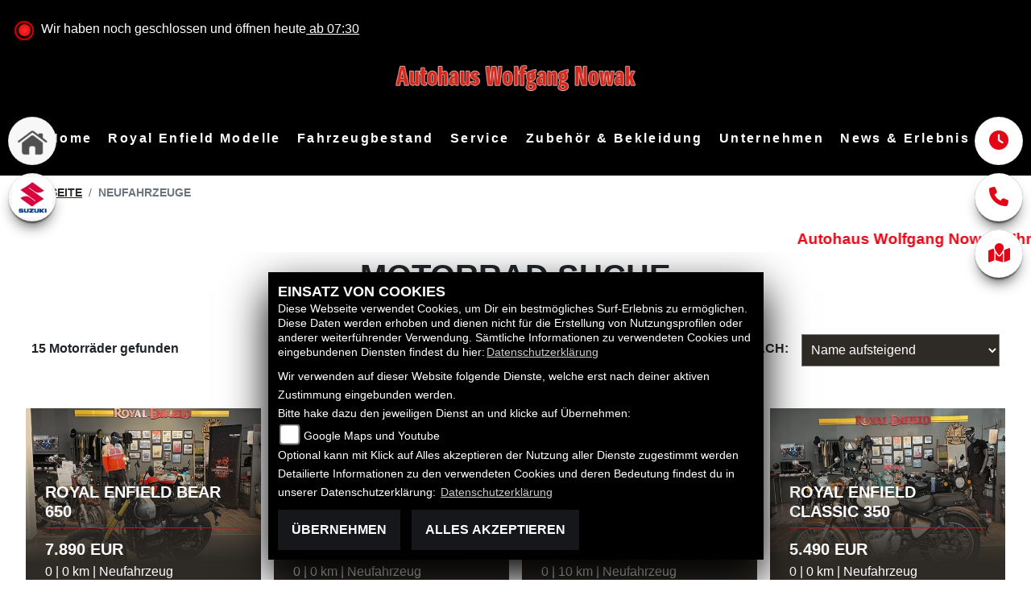

--- FILE ---
content_type: text/html; charset=utf-8
request_url: https://royalenfield-kassel.de/de/neufahrzeuge
body_size: 12678
content:

<!DOCTYPE html>

<html lang=de>
<head>
    <meta charset="utf-8" />
    <meta name="viewport" content="width=device-width" />
    <meta name="theme-color" content="#000">
    <title>Neue Royal_Enfield Motorr&#228;der kaufen bei Autohaus Wolfgang Nowak aus Kassel - Hier finden Sie unser Angebot an Royal_Enfield Neufahrzeugen</title>
    <meta name="keywords" content="Neufahrzeuge, Neumotorr&#228;der, Autohaus Wolfgang Nowak" />
    <meta name="description" content="Finde dein Royal_Enfield Neumotorrad in Kassel und Umgebung. Autohaus Wolfgang Nowak - wir beraten dich gerne und helfen dir dein neues Royal_Enfield Motorrad zu finden. " />

    <meta name="robots" content="index,follow" />
    <meta http-equiv="Content-Type" content="text/html; charset=utf-8" />

            <link href="/de/Styles/SidebarsDynamic?SidebarsLeftHaendler=home%2Chttps%3A%2F%2Fwolfgang-nowak.de%2Fde%7Csuzuki%2Chttps%3A%2F%2Fsuzuki.wolfgang-nowak.de%2Fde&amp;SidebarsRightHaendler=open%7Cphone%7Cmap" rel="stylesheet" type="text/css" />
            <link rel="shortcut icon" href="https://images.1000ps.net/member-dateien/322833_files/logo_2020-11-03.svg?width=16&height=16&mode=crop" type="image/x-icon" />
            
<link href="/de/Content/RoyalEnfield2020?v=SJOX2glu_wHCIgRoH9WtZdjkf3h2cyzVTbkuZYyLZ001" rel="stylesheet"/>
        </head>
<body class=" RoyalEnfield2020 sb-left sb-right">

    <script src="/de/Content/base/js/jquery-3.5.1.min.js"></script>
    <script>
        jQuery.event.special.touchstart = {
            setup: function (_, ns, handle) {
                this.addEventListener("touchstart", handle, { passive: true });
            }
        };
    </script>
    

    <header class="transparent-background container-fluid nav-down" id="myMenuHeader">
        
<div class="d-flex head-topinfo">
        <div class="flex-fill">
            <div class="d-flex flex-row mt-lg-3">
                    <div class="flex-fill openingtimes-head">
    <div class="d-lg-block d-none">
        <div class="offen-status text-center text-md-left">
            <div class="contact__seg d-flex align-items-center justify-content-between">
                <div class="d-inline-block dealer_open">

                            <p class="openstatus mb-0"><span class="shopclosed"></span> Wir haben noch geschlossen und öffnen heute<span class="opentimes"><a href="#" data-toggle="modal" data-target="#OeffnungszeitenSidebar" title="Unsere Öffnungszeiten">  ab  07:30</a></span></p>
                </div>
            </div>
        </div>
    </div>
</div>
                    <div class="flex-fill justify-content-end socialmedia-head"><div class="d-lg-block d-none">



    
</div></div>
            </div>
        </div>
    </div>
        <div class="mb-lg-3 nv">
            <div class="d-flex flex-row head-navigation">
                    <div class="flex-fill justify-content-start d-none d-lg-block dealer-logo-box">
                        
        <a class="dealer-logo-middle" href="/de" title="Startseite Autohaus Wolfgang Nowak"><img class="dealer-logo" src="https://images5.1000ps.net/member-dateien/1108484_files/nowak_2021-08-11.png?maxwidth=400&amp;maxheight=200" alt="Logo" title="Logo" /></a>

                    </div>
                <div class="flex-fill flex-column nav-base">
                    



<nav class="navbar navbar-dark px-0 navbar-expand-lg" role="navigation" aria-label="Hauptnavigation">
        <a class="navbar-brand d-block d-lg-none" href="/de/home"><img src="https://images5.1000ps.net/member-dateien/1108484_files/nowak_2021-08-11.png?maxwidth=200&maxheight=100" alt="Logo" title="Logo" /></a>
    <button class="navbar-toggler" type="button" data-toggle="collapse" data-target="#navbarNavDropdown" aria-controls="navbarNavDropdown" aria-expanded="false" aria-label="Navigation umschalten">
        <span class="navbar-toggler-icon">
        </span>
    </button>
    <div class="collapse navbar-collapse justify-content-center" id="navbarNavDropdown">
        <button class="navbar-toggler" type="button" data-toggle="collapse" data-target="#navbarNavDropdown" aria-controls="navbarNavDropdown" aria-expanded="false" aria-label="Navigation umschalten">
            <svg aria-hidden="true" data-prefix="fas" data-icon="times" class="svg-inline--fa fa-times fa-w-11 " role="img" xmlns="https://www.w3.org/2000/svg" viewBox="0 0 352 512"><path fill="currentColor" d="M242.72 256l100.07-100.07c12.28-12.28 12.28-32.19 0-44.48l-22.24-22.24c-12.28-12.28-32.19-12.28-44.48 0L176 189.28 75.93 89.21c-12.28-12.28-32.19-12.28-44.48 0L9.21 111.45c-12.28 12.28-12.28 32.19 0 44.48L109.28 256 9.21 356.07c-12.28 12.28-12.28 32.19 0 44.48l22.24 22.24c12.28 12.28 32.2 12.28 44.48 0L176 322.72l100.07 100.07c12.28 12.28 32.2 12.28 44.48 0l22.24-22.24c12.28-12.28 12.28-32.19 0-44.48L242.72 256z"></path></svg>
        </button>

        <div class="text-right pr-3 navbar-over">
            <ul class="navbar-nav" role="menubar">

                    <li class="nav-item"> <a class="nav-link text-uppercase" href="/de" title="Home">Home</a></li>
                                            <li class="nav-item active">
                                <a class="nav-link text-uppercase" href="/de/motorrad-marke-royal-enfield-15"  title="Royal Enfield Modelle" role="menuitem">Royal Enfield Modelle</a>
                            </li>
                            <li class="nav-item dropdown">
                                <a class="nav-link dropdown-toggle text-uppercase" href="#" id="navbarDropdownMenuLink0" title="Fahrzeugbestand" role="menuitem" data-toggle="dropdown" aria-haspopup="true" aria-expanded="false">Fahrzeugbestand</a>
                                <div class="dropdown-menu transparent-background" aria-labelledby="navbarDropdownMenuLink0">
                                                <a class="dropdown-item" href="/de/neufahrzeuge"  title="Neufahrzeuge">Neufahrzeuge</a>
                                                <a class="dropdown-item" href="/de/gebrauchte-motorraeder"  title="Gebrauchtfahrzeuge">Gebrauchtfahrzeuge</a>
                                                <a class="dropdown-item" href="/de/motorrad-mieten"  title="Mietfahrzeuge">Mietfahrzeuge</a>
                                                <a class="dropdown-item" href="/de/probefahrt-anfrage"  title="Probefahrt">Probefahrt</a>
                                                <a class="dropdown-item" href="/de/motorrad-umbauten"  title="Umbauten">Umbauten</a>
                                                <a class="dropdown-item" href="/de/anfragen/finanzierung"  title="Finanzierung">Finanzierung</a>
                                </div>
                            </li>
                            <li class="nav-item dropdown">
                                <a class="nav-link dropdown-toggle text-uppercase" href="#" id="navbarDropdownMenuLink1" title="Service" role="menuitem" data-toggle="dropdown" aria-haspopup="true" aria-expanded="false">Service</a>
                                <div class="dropdown-menu transparent-background" aria-labelledby="navbarDropdownMenuLink1">
                                                <a class="dropdown-item" href="/de/ersatzteil-anfrage"  title="Ersatzteil-Service">Ersatzteil-Service</a>
                                                <a class="dropdown-item" href="/de/barankauf-anfrage"  title="Fahrzeug Ankauf">Fahrzeug Ankauf</a>
                                                <a class="dropdown-item" href="/de/reifenservice-anfrage"  title="Reifen-Service">Reifen-Service</a>
                                                <a class="dropdown-item" href="/de/wunschbike-anfrage"  title="Suche Gebrauchte">Suche Gebrauchte</a>
                                                <a class="dropdown-item" href="/de/werkstatt-termin-anfrage"  title="Werkstatt-Termin">Werkstatt-Termin</a>
                                </div>
                            </li>
                            <li class="nav-item dropdown">
                                <a class="nav-link dropdown-toggle text-uppercase" href="#" id="navbarDropdownMenuLink2" title="Zubeh&#246;r &amp; Bekleidung" role="menuitem" data-toggle="dropdown" aria-haspopup="true" aria-expanded="false">Zubeh&#246;r &amp; Bekleidung</a>
                                <div class="dropdown-menu transparent-background" aria-labelledby="navbarDropdownMenuLink2">
                                                <a class="dropdown-item" href="/de/zubehoer-marken"  title="Unsere Marken">Unsere Marken</a>
                                                <a class="dropdown-item" href="/de/content-weiteres-zubehoer"  title="Zubeh&#246;r-Kataloge">Zubeh&#246;r-Kataloge</a>
                                </div>
                            </li>
                            <li class="nav-item dropdown">
                                <a class="nav-link dropdown-toggle text-uppercase" href="#" id="navbarDropdownMenuLink3" title="Unternehmen" role="menuitem" data-toggle="dropdown" aria-haspopup="true" aria-expanded="false">Unternehmen</a>
                                <div class="dropdown-menu transparent-background" aria-labelledby="navbarDropdownMenuLink3">
                                                <a class="dropdown-item" href="/de/unser-unternehmen"  title="Unser Unternehmen">Unser Unternehmen</a>
                                                <a class="dropdown-item" href="/de/bildergalerien"  title="Fotos">Fotos</a>
                                                <a class="dropdown-item" href="/de/unser-team"  title="Unser Team">Unser Team</a>
                                                <a class="dropdown-item" href="/de/kontakt"  title="Kontakt">Kontakt</a>
                                </div>
                            </li>
                            <li class="nav-item dropdown">
                                <a class="nav-link dropdown-toggle text-uppercase" href="#" id="navbarDropdownMenuLink4" title="News &amp; Erlebnis" role="menuitem" data-toggle="dropdown" aria-haspopup="true" aria-expanded="false">News &amp; Erlebnis</a>
                                <div class="dropdown-menu transparent-background" aria-labelledby="navbarDropdownMenuLink4">
                                                <a class="dropdown-item" href="/de/news"  title="News">News</a>
                                                <a class="dropdown-item" href="/de/aktuelle-veranstaltungen"  title="Events">Events</a>
                                                <a class="dropdown-item" href="/de/vergangene-veranstaltungen"  title="Events R&#252;ckblick">Events R&#252;ckblick</a>
                                </div>
                            </li>
            </ul>
        </div>
    </div>
</nav>
                </div>

<div class="flex-fill align-self-center d-none d-lg-block marken-logo">
    <a class="" href="/de" title="Startseite Autohaus Wolfgang Nowak"> <img class="template_logo" src="https://images.1000ps.net/member-dateien/322833_files/logo_2020-11-03.svg?maxwidth=300&maxheight=150" alt="Royal_Enfield Logo" /></a>
</div>
            </div>
            
        </div>
    </header>

    
 <div id="menuHeadHeightBuster"></div>

<script type="text/javascript">
     function setHeaderHeight() {
         if (jQuery('#myMenuHeader').css('position') === "fixed") {
             let height = document.getElementById('myMenuHeader').offsetHeight;
             document.getElementById('menuHeadHeightBuster').style.height = height + "px";
         }
         else {
             document.getElementById('menuHeadHeightBuster').style.height = "0px";
         }
     }
     jQuery(document).ready(function () {
         setHeaderHeight()
         window.addEventListener("resize", setHeaderHeight);
     });
</script><div class="container">
    <div class="Sidebar__buttons_mobile d-flex d-md-none row justify-content-center container-template sidebarsSlider">

                    <a class="col sidebarleftbutton sbbhome" aria-label="Zur Landingpage:  home" target=&#39;_blank&#39; href="https://wolfgang-nowak.de/de"></a>
                    <a class="col sidebarleftbutton sbbsuzuki" aria-label="Zur Landingpage:  suzuki" target=&#39;_blank&#39; href="https://suzuki.wolfgang-nowak.de/de"></a>
                                     <a href="#" class="col sbbr_button sbbmap" data-toggle="modal" data-target="#StandortSidebar" title="Standort" alt="Standort Modal öffnen"></a>
    </div>
</div>







    <div class="breadcrumb-container ">
        <div class="container-template">
                <nav aria-label="breadcrumb">
                    <ol class="breadcrumb px-0">
                                    <li class="breadcrumb-item text-uppercase"><a href="/de" class="normaltextlink" title="Startseite"><b>Startseite</b></a></li>
                                    <li class="breadcrumb-item text-uppercase active" aria-current="page"><b>Neufahrzeuge</b></li>
                    </ol>
                </nav>
                            <script type="application/ld+json">
                    [{
            "@context": "http://schema.org",
                    "@type": "BreadcrumbList",
                    "itemListElement":
                    [
                        {
                            "@type":"ListItem",
                            "position": 1,
                            "item":
                            {
                                "@id":"/",
                                "name":"Startseite"
                            }
                        }
                            ,
                        {
                            "@type":"ListItem",
                            "position": 2,
                            "item":
                            {
                                "@id":"",
                                "name":"Neufahrzeuge"
                            }
                        }
                    ]
                    }]
                </script>
        </div>
    </div>


    <div id="laufschrift" class="">

        <div class="marquee">
            <span class="lauftext" style="-moz-animation: marquee 25 linear infinite; animation: marquee 25 linear infinite;-webkit-animation: marquee 25s linear infinite;">
                Autohaus Wolfgang Nowak - Ihr Suzuki Auto und Motorrad, Royal Enfield H&#228;ndler in Kassel
            </span>
        </div>
    </div>

    <div role="main"   class="sbb-padding"   >
        


    <div class="bikes-search">

        <div class="container-fluid px-0 motorradsuche">
            <h1 class="over text-center col-12">Motorrad Suche</h1>
        </div>
        <div class="container-template my-5">
            <div id="suchergebnisse" name="suchergebnisse">

<div class="row mx-md-2">
    <div class="col-auto mr-auto">
        <p class="mt-2">
            <b>
                        15 Motorräder gefunden
            </b>
        </p>
    </div>
    <div class="col-auto">
    <div class="d-flex justify-content-end flex-md-row flex-column">
        <p class="text-uppercase text-md-right mr-3 mt-2"><b>Sortieren nach:</b></p>
        <select onchange="if (this.value != '') {document.location.href=this.value;}" aria-label="Fahrzeugergebnisse sortieren" class="selectpicker inverse float-left float-sm-right ">
            <option value="" selected="selected">Sortieren nach...</option>
                    <option value="/motorrad-suche?Marke[0]=Royal-Enfield&amp;FahrzeugArt[0]=Neufahrzeug&amp;AnbieterId[0]=1108484">Relevanz</option>
                    <option value="/motorrad-suche?SortColumnName=Entfernung&amp;SortOrder=asc&amp;Marke[0]=Royal-Enfield&amp;FahrzeugArt[0]=Neufahrzeug&amp;AnbieterId[0]=1108484">Entfernung aufsteigend</option>
                    <option value="/motorrad-suche?SortColumnName=Name&amp;SortOrder=asc&amp;Marke[0]=Royal-Enfield&amp;FahrzeugArt[0]=Neufahrzeug&amp;AnbieterId[0]=1108484" selected="selected">Name aufsteigend</option>
                    <option value="/motorrad-suche?SortColumnName=Name&amp;SortOrder=desc&amp;Marke[0]=Royal-Enfield&amp;FahrzeugArt[0]=Neufahrzeug&amp;AnbieterId[0]=1108484">Name absteigend</option>
                    <option value="/motorrad-suche?SortColumnName=Preis&amp;SortOrder=asc&amp;Marke[0]=Royal-Enfield&amp;FahrzeugArt[0]=Neufahrzeug&amp;AnbieterId[0]=1108484">Preis aufsteigend</option>
                    <option value="/motorrad-suche?SortColumnName=Preis&amp;SortOrder=desc&amp;Marke[0]=Royal-Enfield&amp;FahrzeugArt[0]=Neufahrzeug&amp;AnbieterId[0]=1108484">Preis absteigend</option>
                    <option value="/motorrad-suche?SortColumnName=Laufleistung&amp;SortOrder=asc&amp;Marke[0]=Royal-Enfield&amp;FahrzeugArt[0]=Neufahrzeug&amp;AnbieterId[0]=1108484">Laufleistung aufsteigend</option>
                    <option value="/motorrad-suche?SortColumnName=Laufleistung&amp;SortOrder=desc&amp;Marke[0]=Royal-Enfield&amp;FahrzeugArt[0]=Neufahrzeug&amp;AnbieterId[0]=1108484">Laufleistung absteigend</option>
                    <option value="/motorrad-suche?SortColumnName=Erstzulassung&amp;SortOrder=asc&amp;Marke[0]=Royal-Enfield&amp;FahrzeugArt[0]=Neufahrzeug&amp;AnbieterId[0]=1108484">Erstzulassung aufsteigend</option>
                    <option value="/motorrad-suche?SortColumnName=Erstzulassung&amp;SortOrder=desc&amp;Marke[0]=Royal-Enfield&amp;FahrzeugArt[0]=Neufahrzeug&amp;AnbieterId[0]=1108484">Erstzulassung absteigend</option>
                    <option value="/motorrad-suche?SortColumnName=leistung&amp;SortOrder=asc&amp;Marke[0]=Royal-Enfield&amp;FahrzeugArt[0]=Neufahrzeug&amp;AnbieterId[0]=1108484">Leistung (PS/kW) aufsteigend</option>
                    <option value="/motorrad-suche?SortColumnName=leistung&amp;SortOrder=desc&amp;Marke[0]=Royal-Enfield&amp;FahrzeugArt[0]=Neufahrzeug&amp;AnbieterId[0]=1108484">Leistung (PS/kW) absteigend</option>
                    <option value="/motorrad-suche?SortColumnName=timestamp&amp;SortOrder=asc&amp;Marke[0]=Royal-Enfield&amp;FahrzeugArt[0]=Neufahrzeug&amp;AnbieterId[0]=1108484">Einstell-Datum aufsteigend</option>
                    <option value="/motorrad-suche?SortColumnName=timestamp&amp;SortOrder=desc&amp;Marke[0]=Royal-Enfield&amp;FahrzeugArt[0]=Neufahrzeug&amp;AnbieterId[0]=1108484">Einstell-Datum absteigend</option>
        </select>
    </div>
    </div>
</div> <style>
    .price-tag {
        display: flex;
        align-items: center; /* statt baseline → alles exakt auf Linie */
        gap: .6rem;
        margin: .25rem 0 .5rem;
        flex-wrap: wrap;
    }

        .price-tag .old-price {
            opacity: .65;
            font-size: .9rem;
            line-height: 1;
        }

            .price-tag .old-price s {
                text-decoration-thickness: 2px;
                text-decoration-color: rgba(0,0,0,.35);
            }

        .price-tag .new-price {
            font-weight: 800;
            font-size: 1.25rem;
            line-height: 1;
        }

        .price-tag .discount-badge {
            display:none;
            font-size: .8rem;
            font-weight: 700;
            padding: .25rem .6rem;
            border-radius: 9999px;
            background: linear-gradient(135deg, #bdbdbd, #e0e0e0);
            color: #222;
            box-shadow: 0 2px 4px rgba(0,0,0,.15);
            align-items: center;
            justify-content: center;
            height: 1.6rem;
            line-height: 1.6rem;
        }
    .lineargradientbg h3{text-align:left;}
</style>

<div class="row px-2 mx-auto py-5">
        <div class="col-xl-3 col-lg-4 col-md-6 col-12 mx-auto px-0 mb-5 position-relative text-center text-lg-left " data-aos="fade-up">
            <div class="boxinline-style">

            <a href="/de/neufahrzeug-royal-enfield-bear-650-3388873" title="Royal Enfield Bear 650 ansehen">
                    <div class="flag-image">
                        <picture>
                            <source srcset="https://images5.1000ps.net/g-000338-g_W3388873-royal-enfield-bear-650-golden-shadow-gutscheinaktion-639028236926843720.jpg?mode=crop&width=510&height=400&format=webp" type="image/webp" />
                            <source srcset="https://images5.1000ps.net/g-000338-g_W3388873-royal-enfield-bear-650-golden-shadow-gutscheinaktion-639028236926843720.jpg?mode=crop&width=510&height=400" type="image/jpeg" />
                            <img class="img-fluid lazyload" width="510" height="400" data-src="https://images5.1000ps.net/g-000338-g_W3388873-royal-enfield-bear-650-golden-shadow-gutscheinaktion-639028236926843720.jpg?mode=crop&width=510&height=400&format=webp" src="https://images6.1000ps.net/images/nopic-motorcycle.gif?mode=crop&width=480&height=390" alt="Royal Enfield Bear 650" loading="lazy" />
                        </picture>

                    </div>
                


                <div class="lineargradientbg pt-5 px-4">
                    
                    <h3>Royal Enfield Bear 650</h3>

                    <div class="standard-line mb-2"></div>

                    <p>
                        

                                <div class="price-tag" role="group" aria-label="Preis">
                                    <span class="new-price">7.890 EUR</span>
                                </div>
0 |
0 km |
Neufahrzeug                                            </p>
                </div>
            </a>
            </div>
        </div>
        <div class="col-xl-3 col-lg-4 col-md-6 col-12 mx-auto px-0 mb-5 position-relative text-center text-lg-left " data-aos="fade-up">
            <div class="boxinline-style">

            <a href="/de/neufahrzeug-royal-enfield-bear-650-3211137" title="Royal Enfield Bear 650 ansehen">
                    <div class="flag-image">
                        <picture>
                            <source srcset="https://images5.1000ps.net/g-000321-g_W3211137-royal-enfield-bear-650-two-four-nine-638976528684697850.jpg?mode=crop&width=510&height=400&format=webp" type="image/webp" />
                            <source srcset="https://images5.1000ps.net/g-000321-g_W3211137-royal-enfield-bear-650-two-four-nine-638976528684697850.jpg?mode=crop&width=510&height=400" type="image/jpeg" />
                            <img class="img-fluid lazyload" width="510" height="400" data-src="https://images5.1000ps.net/g-000321-g_W3211137-royal-enfield-bear-650-two-four-nine-638976528684697850.jpg?mode=crop&width=510&height=400&format=webp" src="https://images6.1000ps.net/images/nopic-motorcycle.gif?mode=crop&width=480&height=390" alt="Royal Enfield Bear 650" loading="lazy" />
                        </picture>

                    </div>
                


                <div class="lineargradientbg pt-5 px-4">
                    
                    <h3>Royal Enfield Bear 650</h3>

                    <div class="standard-line mb-2"></div>

                    <p>
                        

                                <div class="price-tag" role="group" aria-label="Preis">
                                    <span class="new-price">7.990 EUR</span>
                                </div>
0 |
0 km |
Neufahrzeug                                            </p>
                </div>
            </a>
            </div>
        </div>
        <div class="col-xl-3 col-lg-4 col-md-6 col-12 mx-auto px-0 mb-5 position-relative text-center text-lg-left " data-aos="fade-up">
            <div class="boxinline-style">

            <a href="/de/neufahrzeug-royal-enfield-classic-350-3333977" title="Royal Enfield Classic 350 ansehen">
                    <div class="flag-image">
                        <picture>
                            <source srcset="https://images5.1000ps.net/g-000333-g_W3333977-royal-enfield-classic-350-goan-gutscheinaktion-639028236848954420.jpg?mode=crop&width=510&height=400&format=webp" type="image/webp" />
                            <source srcset="https://images5.1000ps.net/g-000333-g_W3333977-royal-enfield-classic-350-goan-gutscheinaktion-639028236848954420.jpg?mode=crop&width=510&height=400" type="image/jpeg" />
                            <img class="img-fluid lazyload" width="510" height="400" data-src="https://images5.1000ps.net/g-000333-g_W3333977-royal-enfield-classic-350-goan-gutscheinaktion-639028236848954420.jpg?mode=crop&width=510&height=400&format=webp" src="https://images6.1000ps.net/images/nopic-motorcycle.gif?mode=crop&width=480&height=390" alt="Royal Enfield Classic 350" loading="lazy" />
                        </picture>

                    </div>
                


                <div class="lineargradientbg pt-5 px-4">
                    
                    <h3>Royal Enfield Classic 350</h3>

                    <div class="standard-line mb-2"></div>

                    <p>
                        

                                <div class="price-tag" role="group" aria-label="Preis">
                                    <span class="new-price">5.800 EUR</span>
                                </div>
0 |
10 km |
Neufahrzeug                                            </p>
                </div>
            </a>
            </div>
        </div>
        <div class="col-xl-3 col-lg-4 col-md-6 col-12 mx-auto px-0 mb-5 position-relative text-center text-lg-left " data-aos="fade-up">
            <div class="boxinline-style">

            <a href="/de/neufahrzeug-royal-enfield-classic-350-3326467" title="Royal Enfield Classic 350 ansehen">
                    <div class="flag-image">
                        <picture>
                            <source srcset="https://images5.1000ps.net/g-000332-g_W3326467-royal-enfield-classic-350-medallion-brown-gutscheinaktion-639028236752483850.jpg?mode=crop&width=510&height=400&format=webp" type="image/webp" />
                            <source srcset="https://images5.1000ps.net/g-000332-g_W3326467-royal-enfield-classic-350-medallion-brown-gutscheinaktion-639028236752483850.jpg?mode=crop&width=510&height=400" type="image/jpeg" />
                            <img class="img-fluid lazyload" width="510" height="400" data-src="https://images5.1000ps.net/g-000332-g_W3326467-royal-enfield-classic-350-medallion-brown-gutscheinaktion-639028236752483850.jpg?mode=crop&width=510&height=400&format=webp" src="https://images6.1000ps.net/images/nopic-motorcycle.gif?mode=crop&width=480&height=390" alt="Royal Enfield Classic 350" loading="lazy" />
                        </picture>

                    </div>
                


                <div class="lineargradientbg pt-5 px-4">
                    
                    <h3>Royal Enfield Classic 350</h3>

                    <div class="standard-line mb-2"></div>

                    <p>
                        

                                <div class="price-tag" role="group" aria-label="Preis">
                                    <span class="new-price">5.490 EUR</span>
                                </div>
0 |
0 km |
Neufahrzeug                                            </p>
                </div>
            </a>
            </div>
        </div>
        <div class="col-xl-3 col-lg-4 col-md-6 col-12 mx-auto px-0 mb-5 position-relative text-center text-lg-left " data-aos="fade-up">
            <div class="boxinline-style">

            <a href="/de/neufahrzeug-royal-enfield-classic-350-3312642" title="Royal Enfield Classic 350 ansehen">
                    <div class="flag-image">
                        <picture>
                            <source srcset="https://images5.1000ps.net/g-000331-g_W3312642-royal-enfield-classic-350-in-madras-red-gutscheinaktion-639028236804464180.jpg?mode=crop&width=510&height=400&format=webp" type="image/webp" />
                            <source srcset="https://images5.1000ps.net/g-000331-g_W3312642-royal-enfield-classic-350-in-madras-red-gutscheinaktion-639028236804464180.jpg?mode=crop&width=510&height=400" type="image/jpeg" />
                            <img class="img-fluid lazyload" width="510" height="400" data-src="https://images5.1000ps.net/g-000331-g_W3312642-royal-enfield-classic-350-in-madras-red-gutscheinaktion-639028236804464180.jpg?mode=crop&width=510&height=400&format=webp" src="https://images6.1000ps.net/images/nopic-motorcycle.gif?mode=crop&width=480&height=390" alt="Royal Enfield Classic 350" loading="lazy" />
                        </picture>

                    </div>
                


                <div class="lineargradientbg pt-5 px-4">
                    
                    <h3>Royal Enfield Classic 350</h3>

                    <div class="standard-line mb-2"></div>

                    <p>
                        

                                <div class="price-tag" role="group" aria-label="Preis">
                                    <span class="new-price">5.390 EUR</span>
                                </div>
0 |
0 km |
Neufahrzeug                                            </p>
                </div>
            </a>
            </div>
        </div>
        <div class="col-xl-3 col-lg-4 col-md-6 col-12 mx-auto px-0 mb-5 position-relative text-center text-lg-left " data-aos="fade-up">
            <div class="boxinline-style">

            <a href="/de/neufahrzeug-royal-enfield-classic-650-3242141" title="Royal Enfield Classic 650 ansehen">
                    <div class="flag-image">
                        <picture>
                            <source srcset="https://images5.1000ps.net/g-000324-g_W3242141-royal-enfield-classic-650-black-chrome-gutscheinaktion-639028236765073890.jpg?mode=crop&width=510&height=400&format=webp" type="image/webp" />
                            <source srcset="https://images5.1000ps.net/g-000324-g_W3242141-royal-enfield-classic-650-black-chrome-gutscheinaktion-639028236765073890.jpg?mode=crop&width=510&height=400" type="image/jpeg" />
                            <img class="img-fluid lazyload" width="510" height="400" data-src="https://images5.1000ps.net/g-000324-g_W3242141-royal-enfield-classic-650-black-chrome-gutscheinaktion-639028236765073890.jpg?mode=crop&width=510&height=400&format=webp" src="https://images6.1000ps.net/images/nopic-motorcycle.gif?mode=crop&width=480&height=390" alt="Royal Enfield Classic 650" loading="lazy" />
                        </picture>

                    </div>
                


                <div class="lineargradientbg pt-5 px-4">
                    
                    <h3>Royal Enfield Classic 650</h3>

                    <div class="standard-line mb-2"></div>

                    <p>
                        

                                <div class="price-tag" role="group" aria-label="Preis">
                                    <span class="new-price">7.490 EUR</span>
                                </div>
0 |
0 km |
Neufahrzeug                                            </p>
                </div>
            </a>
            </div>
        </div>
        <div class="col-xl-3 col-lg-4 col-md-6 col-12 mx-auto px-0 mb-5 position-relative text-center text-lg-left " data-aos="fade-up">
            <div class="boxinline-style">

            <a href="/de/neufahrzeug-royal-enfield-classic-650-3320846" title="Royal Enfield Classic 650 ansehen">
                    <div class="flag-image">
                        <picture>
                            <source srcset="https://images5.1000ps.net/g-000332-g_W3320846-royal-enfield-classic-650-vallam-red-gutscheinaktion-639028236824654020.jpg?mode=crop&width=510&height=400&format=webp" type="image/webp" />
                            <source srcset="https://images5.1000ps.net/g-000332-g_W3320846-royal-enfield-classic-650-vallam-red-gutscheinaktion-639028236824654020.jpg?mode=crop&width=510&height=400" type="image/jpeg" />
                            <img class="img-fluid lazyload" width="510" height="400" data-src="https://images5.1000ps.net/g-000332-g_W3320846-royal-enfield-classic-650-vallam-red-gutscheinaktion-639028236824654020.jpg?mode=crop&width=510&height=400&format=webp" src="https://images6.1000ps.net/images/nopic-motorcycle.gif?mode=crop&width=480&height=390" alt="Royal Enfield Classic 650" loading="lazy" />
                        </picture>

                    </div>
                


                <div class="lineargradientbg pt-5 px-4">
                    
                    <h3>Royal Enfield Classic 650</h3>

                    <div class="standard-line mb-2"></div>

                    <p>
                        

                                <div class="price-tag" role="group" aria-label="Preis">
                                    <span class="new-price">7.190 EUR</span>
                                </div>
0 |
0 km |
Neufahrzeug                                            </p>
                </div>
            </a>
            </div>
        </div>
        <div class="col-xl-3 col-lg-4 col-md-6 col-12 mx-auto px-0 mb-5 position-relative text-center text-lg-left " data-aos="fade-up">
            <div class="boxinline-style">

            <a href="/de/neufahrzeug-royal-enfield-guerrilla-450-3388872" title="Royal Enfield Guerrilla 450 ansehen">
                    <div class="flag-image">
                        <picture>
                            <source srcset="https://images5.1000ps.net/g-000338-g_W3388872-royal-enfield-guerrilla-450-smoke-silver-gutscheinaktion-639028236917723730.jpg?mode=crop&width=510&height=400&format=webp" type="image/webp" />
                            <source srcset="https://images5.1000ps.net/g-000338-g_W3388872-royal-enfield-guerrilla-450-smoke-silver-gutscheinaktion-639028236917723730.jpg?mode=crop&width=510&height=400" type="image/jpeg" />
                            <img class="img-fluid lazyload" width="510" height="400" data-src="https://images5.1000ps.net/g-000338-g_W3388872-royal-enfield-guerrilla-450-smoke-silver-gutscheinaktion-639028236917723730.jpg?mode=crop&width=510&height=400&format=webp" src="https://images6.1000ps.net/images/nopic-motorcycle.gif?mode=crop&width=480&height=390" alt="Royal Enfield Guerrilla 450" loading="lazy" />
                        </picture>

                    </div>
                


                <div class="lineargradientbg pt-5 px-4">
                    
                    <h3>Royal Enfield Guerrilla 450</h3>

                    <div class="standard-line mb-2"></div>

                    <p>
                        

                                <div class="price-tag" role="group" aria-label="Preis">
                                    <span class="new-price">5.640 EUR</span>
                                </div>
0 |
0 km |
Neufahrzeug                                            </p>
                </div>
            </a>
            </div>
        </div>
        <div class="col-xl-3 col-lg-4 col-md-6 col-12 mx-auto px-0 mb-5 position-relative text-center text-lg-left " data-aos="fade-up">
            <div class="boxinline-style">

            <a href="/de/neufahrzeug-royal-enfield-guerrilla-450-3330270" title="Royal Enfield Guerrilla 450 ansehen">
                    <div class="flag-image">
                        <picture>
                            <source srcset="https://images5.1000ps.net/g-000333-g_W3330270-royal-enfield-guerrilla-450-playa-black-gutscheinaktion-639028236835954130.jpg?mode=crop&width=510&height=400&format=webp" type="image/webp" />
                            <source srcset="https://images5.1000ps.net/g-000333-g_W3330270-royal-enfield-guerrilla-450-playa-black-gutscheinaktion-639028236835954130.jpg?mode=crop&width=510&height=400" type="image/jpeg" />
                            <img class="img-fluid lazyload" width="510" height="400" data-src="https://images5.1000ps.net/g-000333-g_W3330270-royal-enfield-guerrilla-450-playa-black-gutscheinaktion-639028236835954130.jpg?mode=crop&width=510&height=400&format=webp" src="https://images6.1000ps.net/images/nopic-motorcycle.gif?mode=crop&width=480&height=390" alt="Royal Enfield Guerrilla 450" loading="lazy" />
                        </picture>

                    </div>
                


                <div class="lineargradientbg pt-5 px-4">
                    
                    <h3>Royal Enfield Guerrilla 450</h3>

                    <div class="standard-line mb-2"></div>

                    <p>
                        

                                <div class="price-tag" role="group" aria-label="Preis">
                                    <span class="new-price">5.790 EUR</span>
                                </div>
0 |
0 km |
Neufahrzeug                                            </p>
                </div>
            </a>
            </div>
        </div>
        <div class="col-xl-3 col-lg-4 col-md-6 col-12 mx-auto px-0 mb-5 position-relative text-center text-lg-left " data-aos="fade-up">
            <div class="boxinline-style">

            <a href="/de/neufahrzeug-royal-enfield-hntr-350-3383837" title="Royal Enfield HNTR 350 ansehen">
                    <div class="flag-image">
                        <picture>
                            <source srcset="https://images5.1000ps.net/g-000338-g_W3383837-royal-enfield-hntr-350-plus-sondermodell-639036883615148110.jpg?mode=crop&width=510&height=400&format=webp" type="image/webp" />
                            <source srcset="https://images5.1000ps.net/g-000338-g_W3383837-royal-enfield-hntr-350-plus-sondermodell-639036883615148110.jpg?mode=crop&width=510&height=400" type="image/jpeg" />
                            <img class="img-fluid lazyload" width="510" height="400" data-src="https://images5.1000ps.net/g-000338-g_W3383837-royal-enfield-hntr-350-plus-sondermodell-639036883615148110.jpg?mode=crop&width=510&height=400&format=webp" src="https://images6.1000ps.net/images/nopic-motorcycle.gif?mode=crop&width=480&height=390" alt="Royal Enfield HNTR 350" loading="lazy" />
                        </picture>

                    </div>
                


                <div class="lineargradientbg pt-5 px-4">
                    
                    <h3>Royal Enfield HNTR 350</h3>

                    <div class="standard-line mb-2"></div>

                    <p>
                        

                                <div class="price-tag" role="group" aria-label="Preis">
                                    <span class="new-price">4.970 EUR</span>
                                </div>
0 |
0 km |
Neufahrzeug                                            </p>
                </div>
            </a>
            </div>
        </div>
        <div class="col-xl-3 col-lg-4 col-md-6 col-12 mx-auto px-0 mb-5 position-relative text-center text-lg-left " data-aos="fade-up">
            <div class="boxinline-style">

            <a href="/de/neufahrzeug-royal-enfield-meteor-350-fireball-3345635" title="Royal Enfield Meteor 350 Fireball ansehen">
                    <div class="flag-image">
                        <picture>
                            <source srcset="https://images5.1000ps.net/g-000334-g_W3345635-royal-enfield-meteor-350-fireball-rot-gutscheinaktion-639028236867554750.jpg?mode=crop&width=510&height=400&format=webp" type="image/webp" />
                            <source srcset="https://images5.1000ps.net/g-000334-g_W3345635-royal-enfield-meteor-350-fireball-rot-gutscheinaktion-639028236867554750.jpg?mode=crop&width=510&height=400" type="image/jpeg" />
                            <img class="img-fluid lazyload" width="510" height="400" data-src="https://images5.1000ps.net/g-000334-g_W3345635-royal-enfield-meteor-350-fireball-rot-gutscheinaktion-639028236867554750.jpg?mode=crop&width=510&height=400&format=webp" src="https://images6.1000ps.net/images/nopic-motorcycle.gif?mode=crop&width=480&height=390" alt="Royal Enfield Meteor 350 Fireball" loading="lazy" />
                        </picture>

                    </div>
                


                <div class="lineargradientbg pt-5 px-4">
                    
                    <h3>Royal Enfield Meteor 350 Fireball</h3>

                    <div class="standard-line mb-2"></div>

                    <p>
                        

                                <div class="price-tag" role="group" aria-label="Preis">
                                    <span class="new-price">4.890 EUR</span>
                                </div>
0 |
0 km |
Neufahrzeug                                            </p>
                </div>
            </a>
            </div>
        </div>
        <div class="col-xl-3 col-lg-4 col-md-6 col-12 mx-auto px-0 mb-5 position-relative text-center text-lg-left " data-aos="fade-up">
            <div class="boxinline-style">

            <a href="/de/neufahrzeug-royal-enfield-meteor-350-stellar-3345636" title="Royal Enfield Meteor 350 Stellar ansehen">
                    <div class="flag-image">
                        <picture>
                            <source srcset="https://images5.1000ps.net/g-000334-g_W3345636-royal-enfield-meteor-350-stellar-gutscheinaktion-639028236880454150.jpg?mode=crop&width=510&height=400&format=webp" type="image/webp" />
                            <source srcset="https://images5.1000ps.net/g-000334-g_W3345636-royal-enfield-meteor-350-stellar-gutscheinaktion-639028236880454150.jpg?mode=crop&width=510&height=400" type="image/jpeg" />
                            <img class="img-fluid lazyload" width="510" height="400" data-src="https://images5.1000ps.net/g-000334-g_W3345636-royal-enfield-meteor-350-stellar-gutscheinaktion-639028236880454150.jpg?mode=crop&width=510&height=400&format=webp" src="https://images6.1000ps.net/images/nopic-motorcycle.gif?mode=crop&width=480&height=390" alt="Royal Enfield Meteor 350 Stellar" loading="lazy" />
                        </picture>

                    </div>
                


                <div class="lineargradientbg pt-5 px-4">
                    
                    <h3>Royal Enfield Meteor 350 Stellar</h3>

                    <div class="standard-line mb-2"></div>

                    <p>
                        

                                <div class="price-tag" role="group" aria-label="Preis">
                                    <span class="new-price">4.990 EUR</span>
                                </div>
0 |
1 km |
Neufahrzeug                                            </p>
                </div>
            </a>
            </div>
        </div>
        <div class="col-xl-3 col-lg-4 col-md-6 col-12 mx-auto px-0 mb-5 position-relative text-center text-lg-left " data-aos="fade-up">
            <div class="boxinline-style">

            <a href="/de/neufahrzeug-royal-enfield-super-meteor-650-3382714" title="Royal Enfield Super Meteor 650 ansehen">
                    <div class="flag-image">
                        <picture>
                            <source srcset="https://images5.1000ps.net/g-000338-g_W3382714-royal-enfield-super-meteor-650-super-black-edition-638976529057267470.jpg?mode=crop&width=510&height=400&format=webp" type="image/webp" />
                            <source srcset="https://images5.1000ps.net/g-000338-g_W3382714-royal-enfield-super-meteor-650-super-black-edition-638976529057267470.jpg?mode=crop&width=510&height=400" type="image/jpeg" />
                            <img class="img-fluid lazyload" width="510" height="400" data-src="https://images5.1000ps.net/g-000338-g_W3382714-royal-enfield-super-meteor-650-super-black-edition-638976529057267470.jpg?mode=crop&width=510&height=400&format=webp" src="https://images6.1000ps.net/images/nopic-motorcycle.gif?mode=crop&width=480&height=390" alt="Royal Enfield Super Meteor 650" loading="lazy" />
                        </picture>

                    </div>
                


                <div class="lineargradientbg pt-5 px-4">
                    
                    <h3>Royal Enfield Super Meteor 650</h3>

                    <div class="standard-line mb-2"></div>

                    <p>
                        

                                <div class="price-tag" role="group" aria-label="Preis">
                                    <span class="new-price">8.990 EUR</span>
                                </div>
0 |
0 km |
Neufahrzeug                                            </p>
                </div>
            </a>
            </div>
        </div>
        <div class="col-xl-3 col-lg-4 col-md-6 col-12 mx-auto px-0 mb-5 position-relative text-center text-lg-left " data-aos="fade-up">
            <div class="boxinline-style">

            <a href="/de/neufahrzeug-royal-enfield-super-meteor-650-3306490" title="Royal Enfield Super Meteor 650 ansehen">
                    <div class="flag-image">
                        <picture>
                            <source srcset="https://images5.1000ps.net/g-000330-g_W3306490-royal-enfield-super-meteor-650-celestialblue-gutscheinaktion-639028236782753930.jpg?mode=crop&width=510&height=400&format=webp" type="image/webp" />
                            <source srcset="https://images5.1000ps.net/g-000330-g_W3306490-royal-enfield-super-meteor-650-celestialblue-gutscheinaktion-639028236782753930.jpg?mode=crop&width=510&height=400" type="image/jpeg" />
                            <img class="img-fluid lazyload" width="510" height="400" data-src="https://images5.1000ps.net/g-000330-g_W3306490-royal-enfield-super-meteor-650-celestialblue-gutscheinaktion-639028236782753930.jpg?mode=crop&width=510&height=400&format=webp" src="https://images6.1000ps.net/images/nopic-motorcycle.gif?mode=crop&width=480&height=390" alt="Royal Enfield Super Meteor 650" loading="lazy" />
                        </picture>

                    </div>
                


                <div class="lineargradientbg pt-5 px-4">
                    
                    <h3>Royal Enfield Super Meteor 650</h3>

                    <div class="standard-line mb-2"></div>

                    <p>
                        

                                <div class="price-tag" role="group" aria-label="Preis">
                                    <span class="new-price">8.490 EUR</span>
                                </div>
0 |
0 km |
Neufahrzeug                                            </p>
                </div>
            </a>
            </div>
        </div>
        <div class="col-xl-3 col-lg-4 col-md-6 col-12 mx-auto px-0 mb-5 position-relative text-center text-lg-left " data-aos="fade-up">
            <div class="boxinline-style">

            <a href="/de/neufahrzeug-royal-enfield-super-meteor-650-3348152" title="Royal Enfield Super Meteor 650 ansehen">
                    <div class="flag-image">
                        <picture>
                            <source srcset="https://images5.1000ps.net/g-000334-g_W3348152-royal-enfield-supermeteor650interstellargreen-gutscheinaktion-639028236895434310.jpg?mode=crop&width=510&height=400&format=webp" type="image/webp" />
                            <source srcset="https://images5.1000ps.net/g-000334-g_W3348152-royal-enfield-supermeteor650interstellargreen-gutscheinaktion-639028236895434310.jpg?mode=crop&width=510&height=400" type="image/jpeg" />
                            <img class="img-fluid lazyload" width="510" height="400" data-src="https://images5.1000ps.net/g-000334-g_W3348152-royal-enfield-supermeteor650interstellargreen-gutscheinaktion-639028236895434310.jpg?mode=crop&width=510&height=400&format=webp" src="https://images6.1000ps.net/images/nopic-motorcycle.gif?mode=crop&width=480&height=390" alt="Royal Enfield Super Meteor 650" loading="lazy" />
                        </picture>

                    </div>
                


                <div class="lineargradientbg pt-5 px-4">
                    
                    <h3>Royal Enfield Super Meteor 650</h3>

                    <div class="standard-line mb-2"></div>

                    <p>
                        

                                <div class="price-tag" role="group" aria-label="Preis">
                                    <span class="new-price">8.190 EUR</span>
                                </div>
0 |
0 km |
Neufahrzeug                                            </p>
                </div>
            </a>
            </div>
        </div>
</div>
            </div>
            <div id="spinner-overlay">
    <div class="spinner-border farbe" style="width: 3rem; height: 3rem;" role="status"></div>
</div>
        </div>
    </div>

    </div>
    <footer>
    <div class="container-template py-4 px-3">
        <div class="row">
            <div class="col-12 col-sm-6 col-lg-3 mb-3 kontakt-footer">
                <div class="contact--base">
        <h3 class="text-uppercase">Autohaus Wolfgang Nowak</h3>
        <div class="border my-2"></div>

        <p>

    <a class="cardlink p-0" href="https://maps.google.com/?q=&lt;b&gt;Autohaus Wolfgang Nowak&lt;/b&gt;Sandersh&#228;user Str. 87 a 34123 Kassel Hessen Deutschland" title="Navigiere zur Adresse von Autohaus Wolfgang Nowak" target="_blank">Sandershäuser Str. 87 a<br>34123 Kassel<br>Deutschland</a>
</p>
<dl class="linkliste">
        <dt>Telefon:</dt>
        <dd><a href="tel:0049561 9535320" title="Autohaus Wolfgang Nowak anrufen">0049561 9535320</a></dd>
                <dt>Fax:</dt>
        <dd>0049561 9535339</dd>
            <dt>Website:</dt>
        <dd><a href="http://www.wolfgang-nowak.de/de" target="_blank">http://www.wolfgang-nowak.de/de</a></dd>
            <dt>E-Mail:</dt>
        <dd>
                    <script type="text/javascript">
var a = 'info';
var y = 'wolfgang-nowak.de';
document.write('<a href=\"mailto:' + a + '@' + y + '\">');
document.write(a + '@' + y + '</a>');
                    </script>

        </dd>
</dl>
    </div>

                    <div class="socialmedia-footer-container">
                        



    

                    </div>
            </div>

            <div class="col-12 col-sm-6 col-lg-3 mb-3 links-footer">
<h3 class="text-uppercase">Links</h3>
<div class="border my-2"></div>
<ul class="linkliste">
    <li><a href="/de/unser-unternehmen" class="linkunternehmen_footer" title="Unternehmen Footer">Unternehmen</a></li>
        <li><a href="/de/neufahrzeuge" class="linkneufahrzeuge_footer" title="Alle Neufahrzeuge">Neufahrzeuge</a></li>
        <li><a href="/de/gebrauchte-motorraeder" class="linkgebrauchte_footer" title="Alle Gebrauchten Motorräder">Gebrauchtfahrzeuge</a></li>
        <li><a href="/de/unser-service" class="linkservice_footer" title="Service">Service</a></li>
    </ul>                </div>

            <div class="col-12 col-sm-6 col-lg-3 mb-3 rechtliches-footer">
                    <h3 class="text-uppercase">Rechtliches</h3>
    <div class="border my-2"></div>
<ul class="linkliste d-flex flex-wrap">
    <li><a href="/de/agb" class="agb-link" title="AGB">AGB</a></li>
    <li><a href="/de/impressum" class="impressum-link" title="Impressum">Impressum</a></li>
    <li><a href="/de/datenschutz" class="datenschutz-link" title="Datenschutz">Datenschutz</a></li>
    <li><a href="/de/Disclaimer" class="disclaimer-link" title="Disclaimer">Disclaimer</a></li>
    <li><a href="/de/barrierefreiheit" class="barrierefreiheit-link" title="Barrierefreiheit">Barrierefreiheit</a></li>

</ul>
            </div>
            <div class="col-12 col-sm-6 col-lg-3 mb-3 oeffnungszeiten">

                <h3 class="text-uppercase">Öffnungszeiten</h3>
                <div class="border my-2"></div>
                


    <script>
        jQuery(function () {
            jQuery('[data-toggle="tooltip"]').tooltip()
        })
    </script>
    <div class="bz-tabs">
            <div class="tab-content p-3" id="pills-tabContent-footer">

                    <div class="tab-pane fade show active" id="pills-oeff-footer" role="tabpanel">
                        <div class="oeff-main ">


                                    <div class="oeff-element">



                                        <dl class="linkliste">
        <dt>Montag:</dt>
        <dd>07:30 - 18:00</dd>
            <dt>Dienstag:</dt>
        <dd>07:30 - 18:00</dd>
            <dt>Mittwoch:</dt>
        <dd>07:30 - 18:00</dd>
            <dt>Donnerstag:</dt>
        <dd>07:30 - 18:00</dd>
            <dt>Freitag:</dt>
        <dd>07:30 - 18:00</dd>
            <dt>Samstag:</dt>
        <dd>09:00 - 13:00</dd>
            <dt>Sonntag:</dt>
        <dd>geschlossen</dd>
</dl>
                                    </div>
                        </div>
                    </div>

            </div>


        </div>

                <div class="text-right emptycachesymbol"><a href="/de/cacheleeren" title="Dient zum leeren des Zwischenspeichers der Websites" rel=”nofollow”><i class="far fa-check-square"></i></a></div>
            </div>
        </div>
        <div class="row mt-4">
            

        </div>
        
    </div>
</footer>

<div id="sidebarright" class="d-none d-md-block">
                             <a href="#" class="sbbr_button sbbclock" data-toggle="modal" data-target="#OeffnungszeitenSidebar" title="Öffnungszeiten" aria-labelledby="pills-tabContent-modal" alt="Öfnungszeiten Popup öffnen"><i class="fas fa-clock"></i></a>
                             <a href="#" class="sbbr_button sbbphonecall" data-toggle="modal" data-target="#TelefonSidebar" title="Kontaktdaten" aria-labelledby="TelefonSidebar" alt="Telefon Sidebar Popup öffnen"><i class="fas fa-phone"></i></a>
                             <a href="#" class="sbbr_button sbbmapmarked" data-toggle="modal" data-target="#StandortSidebar" title="Standort" aria-labelledby="StandortSidebar" alt="Standort Sidebar Popup öffnen"><i class="fas fa-map-marked"></i></a>
</div>
<div id="sidebarleft" class="d-none d-md-block">
                <a class="sidebarleftbutton sbbhome" aria-label="Zur Landingpage:  home" target=&#39;_blank&#39; href="https://wolfgang-nowak.de/de"></a>
                <a class="sidebarleftbutton sbbsuzuki" aria-label="Zur Landingpage:  suzuki" target=&#39;_blank&#39; href="https://suzuki.wolfgang-nowak.de/de"></a>
</div>



<div id="OeffnungszeitenSidebar" class="modal fade">
    <div class="modal-dialog">
        <div class="modal-content">
            <div class="modal-header">
                <h3 class="modal-title">Öffnungszeiten</h3>
                <button type="button" class="close" data-dismiss="modal" aria-hidden="true">&times;</button>
            </div>
            <div class="modal-body">

                


    <script>
        jQuery(function () {
            jQuery('[data-toggle="tooltip"]').tooltip()
        })
    </script>
    <div class="bz-tabs">
            <div class="tab-content p-3" id="pills-tabContent-modal">

                    <div class="tab-pane fade show active" id="pills-oeff-modal" role="tabpanel">
                        <div class="oeff-main ">


                                    <div class="oeff-element">



                                        <dl class="linkliste">
        <dt>Montag:</dt>
        <dd>07:30 - 18:00</dd>
            <dt>Dienstag:</dt>
        <dd>07:30 - 18:00</dd>
            <dt>Mittwoch:</dt>
        <dd>07:30 - 18:00</dd>
            <dt>Donnerstag:</dt>
        <dd>07:30 - 18:00</dd>
            <dt>Freitag:</dt>
        <dd>07:30 - 18:00</dd>
            <dt>Samstag:</dt>
        <dd>09:00 - 13:00</dd>
            <dt>Sonntag:</dt>
        <dd>geschlossen</dd>
</dl>
                                    </div>
                        </div>
                    </div>

            </div>


        </div>

            </div>
            <div class="modal-footer">
                <button type="button" class="standard-button text-uppercase" data-dismiss="modal">Schließen</button>
            </div>
        </div>
    </div>
</div>


<div id="TelefonSidebar" class="modal fade">
    <div class="modal-dialog">
        <div class="modal-content">
            <div class="modal-header">
                <h3 class="modal-title">Kontakt</h3>
                <button type="button" class="close" data-dismiss="modal" aria-hidden="true">&times;</button>
            </div>
            <div class="modal-body">
                <p>

    <a class="cardlink p-0" href="https://maps.google.com/?q=&lt;b&gt;Autohaus Wolfgang Nowak&lt;/b&gt;Sandersh&#228;user Str. 87 a 34123 Kassel Hessen Deutschland" title="Navigiere zur Adresse von Autohaus Wolfgang Nowak" target="_blank">Sandershäuser Str. 87 a<br>34123 Kassel<br>Deutschland</a>
</p>
<dl class="linkliste">
        <dt>Telefon:</dt>
        <dd><a href="tel:0049561 9535320" title="Autohaus Wolfgang Nowak anrufen">0049561 9535320</a></dd>
                <dt>Fax:</dt>
        <dd>0049561 9535339</dd>
            <dt>Website:</dt>
        <dd><a href="http://www.wolfgang-nowak.de/de" target="_blank">http://www.wolfgang-nowak.de/de</a></dd>
            <dt>E-Mail:</dt>
        <dd>
                    <script type="text/javascript">
var a = 'info';
var y = 'wolfgang-nowak.de';
document.write('<a href=\"mailto:' + a + '@' + y + '\">');
document.write(a + '@' + y + '</a>');
                    </script>

        </dd>
</dl>
            </div>
            <div class="modal-footer">
                <button type="button" class="standard-button text-uppercase" data-dismiss="modal">Schließen</button>
            </div>
        </div>
    </div>
</div>

<div id="StandortSidebar" class="modal fade">
    <div class="modal-dialog">
        <div class="modal-content">
            <div class="modal-header">
                <h3 class="modal-title">Unser Standort</h3>
                <button type="button" class="close" data-dismiss="modal" aria-hidden="true">&times;</button>
            </div>
            <div class="modal-body">
                    <p>
                        <b>Autohaus Wolfgang Nowak</b><br />
                        Sandersh&#228;user Str. 87 a<br />
                        34123 Kassel<br />
Deutschland                        <br />
                        Telefon: <a href="tel:0049561 9535320">0049561 9535320</a>
                        </p>
                                                


            </div>
            <div class="clearfix"></div>
            <div class="modal-footer">
                <button type="button" class="standard-button text-uppercase" data-dismiss="modal">Schließen</button>
            </div>
        </div>
    </div>
</div>

<div id="WhatsappSidebar" class="modal fade">
    <div class="modal-dialog">
        <div class="modal-content">
            <div class="modal-header">
                <h2 class="modal-title">Whatsapp Kontakt</h2>
                <button type="button" class="close" data-dismiss="modal" aria-hidden="true">&times;</button>
            </div>
            <div class="modal-body">
                <div class="table-responsive">
                    <table class="table table-striped">
                        <tbody>
                            <tr>
                                <th scope="col">Whatsapp Nummer:</th>
                                <td><a href="tel:" title="Autohaus Wolfgang Nowak anrufen"></a></td>
                            </tr>
                        </tbody>
                    </table>
                        <a href="https://wa.me/" class="content__button" target="_blank">Kontaktiere uns direkt</a>
                </div>
            </div>
            <div class="modal-footer">
                <button type="button" class="standard-button text-uppercase" data-dismiss="modal">Schließen</button>
            </div>
        </div>
    </div>
</div>



        
        <link href="https://images5.1000ps.net/haendlerwebseiten/globalfiles/Scripts/CookieConsent/cookieconsent.min.css?v=37" type="text/css" rel="stylesheet" />
        <script type="text/javascript" src="https://images.1000ps.net/haendlerwebseiten/globalfiles/Scripts/CookieConsent/cookieconsent.js?v=39"></script>
        <div class="cookieinfo_over" style="display:none;">
            <div class="cookie_content">
                <strong>EINSATZ VON COOKIES</strong><br />
                Diese Webseite verwendet Cookies, um Dir ein bestmögliches Surf-Erlebnis zu ermöglichen. Diese Daten werden erhoben und dienen nicht für die Erstellung von Nutzungsprofilen oder anderer weiterführender Verwendung. Sämtliche Informationen zu verwendeten Cookies und eingebundenen Diensten findest du hier:<a href="/de/datenschutz" title="Datenschutzrichtlinien">Datenschutzerklärung</a>
                <form action="/de/HomeController/SetCookies/" id="cookiequest" method="post">
                    <div class="save_choice">
                        Wir verwenden auf dieser Website folgende Dienste, welche erst nach deiner aktiven Zustimmung eingebunden werden.<br />
                        Bitte hake dazu den jeweiligen Dienst an und klicke auf Übernehmen:<br />
                        
                        <input type="checkbox" id="GoogleMapsYoutube" name="GoogleMapsYoutubeCookies" value="true"><label for="GoogleMapsYoutube">Google Maps und Youtube</label><br />
                        Optional kann mit Klick auf Alles akzeptieren der Nutzung aller Dienste zugestimmt werden<br />
                        Detailierte Informationen zu den verwendeten Cookies und deren Bedeutung findest du in unserer Datenschutzerklärung: <a href="/de/datenschutz" title="Datenschutzrichtlinien">Datenschutzerklärung</a>

                        <div class="clearfix"></div>
                    </div>
                    <button class="standard-button standardbuttonlink button__main" title="Cookies ablehnen" data-ajax="false" type="submit" id="cookiesentdis" onclick="javascript: setCookiesConsent(false,'de')">Übernehmen</button>
                    <button class="standard-button standardbuttonlink button__main" title="Cookies setzen" data-ajax="false" data-cm-action="accept-all" type="submit" id="cookiesent" data-cy="cookie-accept-button" onclick="javascript: setCookiesConsent(true,'de')">Alles akzeptieren</button>
                    <div class="noscript" style="display:block;">Um zustimmen zu können und um eine Verwendung der Scripte zu ermöglichen muss in deinem Browser Javascript aktiviert werden</div>
                </form>
            </div>
        </div>

    

    <script src="/de/Content/js/RoyalEnfield2020?v=JpAQQHnqtmWNSym5V8Ln4aktoi4B_7n6Q31nLMM7ogI1"></script>

    
    <script src="/de/bundles/slick-slider-js?v=3O6rzmMInEV11qomRb5w3wMHmFSRSZFPCUnvhx1PJ-01"></script>

    <script src="/de/Content/Themes/Default/Default/js/functions.js"></script>

    <link href="/de/bundles/slick-slider-css?v=Z0mEJb9_910iDFTn5zHlCpdH_mbQU9KER405SzHklIs1" rel="stylesheet"/>

                <link href="https://images6.1000ps.net/fonts/fontawesome-free-6-6-0-web/css/all.css" rel="stylesheet">
    
    <script type="text/javascript">
     $(".nav-link").click(function (event) {
         var elements = $('[aria-labelledby=' + event.target.id + '] [data-label-id]');
         if (elements.length > 0) {
             $('div[class*=navbarSubDropdownMenuLink]').hide();
             var isMobile = $('.head-navigation .navbar-collapse').css("display") == 'block';
             setTimeout(function () {
                 elements.each(function () {
                     var id = $(this).attr('data-label-id');
                     var dropdownItemText = $("#" + id + " .dropdown-item-sub-text");
                     dropdownItemText.removeClass('dropdown-item-sub-text-right dropdown-item-sub-text-left dropdown-item-sub-text-mobile');
                     var dropdownMenu = $("." + id);
                     dropdownMenu.removeClass('dropdown-menu-sub-right dropdown-menu-sub-left dropdown-menu-sub-mobile');
                     if (!isMobile) {
                         var dropdownItem = $('#' + id);
                         var platzLinks = dropdownItem.offset().left - dropdownMenu.outerWidth();
                         var platzRechts = $(window).width() - dropdownItem.offset().left - dropdownItem.outerWidth() - dropdownMenu.outerWidth();
                         if (platzRechts > 100) {
                             dropdownMenu.addClass('dropdown-menu-sub-right');
                             dropdownItemText.addClass('dropdown-item-sub-text-right');
                         }
                         else if (platzLinks > 100) {
                             dropdownMenu.addClass('dropdown-menu-sub-left');
                             dropdownItemText.addClass('dropdown-item-sub-text-left');
                         }
                         else {
                             isMobile = true;
                         }
                     }
                     if (isMobile) {
                         dropdownMenu.addClass('dropdown-menu-sub-mobile');
                         dropdownItemText.addClass('dropdown-item-sub-text-mobile');
                     }
                 })
             }, 100)
         }
     });

     function toggleSubDropdown(id) {
         event.stopPropagation();
         var warSichtbar = $("." + id).is(":visible");
         $('div[class*=navbarSubDropdownMenuLink]').hide();
         if (!warSichtbar) $("." + id).show();
     }
</script>

<script type="text/javascript">

    jQuery(document).ready(function () {
        jQuery('.sidebarsSlider').not('.slick-initialized').slick({
            infinite: true,
            slidesToShow: 5,
            slidesToScroll: 1,
            responsive: [
                {
                    breakpoint: 1300,
                    settings: {
                        centerMode: false,
                        slidesToShow: 5,
                        slidesToScroll: 1,
                        variableWidth: false
                    }
                }, {
                    breakpoint: 992,
                    settings: {
                        centerMode: false,
                        slidesToShow: 5,
                        slidesToScroll: 1,
                        variableWidth: false
                    }
                }, {
                    breakpoint: 576,
                    settings: {
                        centerMode: false,
                        slidesToShow: 5,
                        slidesToScroll: 1,
                        variableWidth: false
                    }
                }]
        });
    });
</script>

<script type="text/javascript">

    jQuery(document).ready(function () {
        jQuery('.sidebarsSlider').not('.slick-initialized').slick({
            infinite: true,
            slidesToShow: 5,
            slidesToScroll: 1,
            responsive: [
                {
                    breakpoint: 1300,
                    settings: {
                        centerMode: false,
                        slidesToShow: 5,
                        slidesToScroll: 1,
                        variableWidth: false
                    }
                }, {
                    breakpoint: 992,
                    settings: {
                        centerMode: false,
                        slidesToShow: 5,
                        slidesToScroll: 1,
                        variableWidth: false
                    }
                }, {
                    breakpoint: 576,
                    settings: {
                        centerMode: false,
                        slidesToShow: 5,
                        slidesToScroll: 1,
                        variableWidth: false
                    }
                }]
        });
    });
</script>



    <script>
        $(document).ready(function () {
            changeHeader("true",0);
            AOS.init({
                duration: 800,
                offset: -100,
                once: false
            });
            jQuery(".navbar-toggler").on("click", function () {

                if (jQuery(".navbar-toggler").hasClass("navbar-toggled") == true) {

                    jQuery(".navbar-toggler").removeClass("navbar-toggled");
                } else {
                    jQuery(".navbar-toggler").addClass("navbar-toggled");
                }

            })
        });
    </script>
    <script defer data-domain="royalenfield-kassel.de" src="https://images10.1000ps.net/js/plausible.manual.js"></script>

    <script>window.plausible = window.plausible || function () { (window.plausible.q = window.plausible.q || []).push(arguments) }</script>
    <script>
        function prepareUrl() {
            const url = new URL(location.href)
            let queryParams = new URLSearchParams(location.search)
            queryParams.sort();
            let customUrl = url.protocol + "//" + url.hostname + url.pathname
            for (const param of queryParams) {
                if (param != null && param.length > 0) {
                    customUrl = customUrl + '/' + param[0]
                    if (param.length > 1) customUrl = customUrl + '=' + param[1]
                }
            }
            return customUrl
        }
        plausible('pageview', { u: prepareUrl() })
    </script>
</body>
</html>

--- FILE ---
content_type: text/css
request_url: https://images6.1000ps.net/fonts/base/Merriweather_Sans/font.css
body_size: 599
content:
@font-face {
    font-family: 'MerriweatherSans';
    src: url('/fonts/base/MerriweatherSans/static/MerriweatherSans-Regular.ttf');
    src: local('/fonts/base/MerriweatherSans/static/MerriweatherSans-Regular'), local('MerriweatherSans-Regular'), url('/fonts/base/MerriweatherSans/static/MerriweatherSans-Regular.ttf') format('truetype'); font-weight: 400;
    font-style: normal;
}

@font-face {
    font-family: 'MerriweatherSans';
    src: url('/fonts/base/MerriweatherSans/static/MerriweatherSans-Bold.ttf');
    src: local('/fonts/base/MerriweatherSans/static/MerriweatherSans-Bold'), local('MerriweatherSans-Bold'), url('/fonts/base/MerriweatherSans/static/MerriweatherSans-Bold.ttf') format('truetype');
    font-weight: 700;
    font-style: normal;
}
